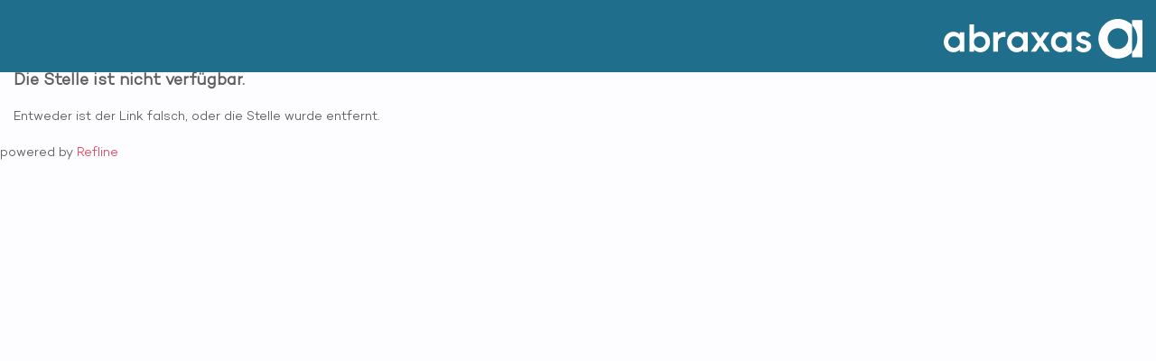

--- FILE ---
content_type: text/html;charset=utf-8
request_url: https://apply.refline.ch/215876/1827/pub/de/index.html
body_size: 611
content:
<!DOCTYPE html>
<html lang="de">
<head>
  <meta charset="utf-8">
  <title></title>
  <meta name="viewport" content="width=device-width, initial-scale=1.0" />
  <meta name="apple-mobile-web-app-capable" content="yes" />
  <meta http-equiv="X-UA-Compatible" content="IE=edge" />
  <meta http-equiv="Content-Type" content="text/html;charset=utf-8" />
  <meta http-equiv="cache-control" content="no-cache" />
  <meta http-equiv="pragma" content="no-cache" /> 
  <link rel="stylesheet" href="https://cdn.refline.ch/abraxas/4.0.1/b/browser.min.css" />
  <script src="https://cdn.refline.ch/sbrowser/4.2.0/jquery.min.js"></script>
  <script src="https://cdn.refline.ch/sbrowser/4.2.0/sbrowser.min.js"></script>
  <script src="https://cdn.refline.ch/abraxas/4.0.1/b/browser.js"></script>
</head>

<body>
<a name="toplink"></a>
<div class="container-fluid">
  <div class="headerAbraxas">
    <div class="abraxasLogo">&nbsp;</div>
</div>
  <div id="content">
    <div id="missing" class="row page">
  <div class="col-xs-12">
    <div class="title">Die Stelle ist nicht verfügbar.</div>
    <div class="intro">Entweder ist der Link falsch, oder die Stelle wurde entfernt.</div>
  </div>
</div>

  </div>
  <div class="footer">
    powered by <a href="http://www.refline.ch/" target="_blank">Refline</a>
  </div>
</div>
</body>
</html>


--- FILE ---
content_type: image/svg+xml
request_url: https://cdn.refline.ch/abraxas/4.0.1/b/img/logo-abraxas.svg
body_size: 2327
content:
<?xml version="1.0" encoding="UTF-8"?>
<svg width="220px" height="44px" viewBox="0 0 220 44" version="1.1" xmlns="http://www.w3.org/2000/svg" xmlns:xlink="http://www.w3.org/1999/xlink">
    <!-- Generator: Sketch 48.2 (47327) - http://www.bohemiancoding.com/sketch -->
    <title>logo/pos</title>
    <desc>Created with Sketch.</desc>
    <defs></defs>
    <g id="logo/pos" stroke="none" stroke-width="1" fill="none" fill-rule="evenodd" transform="translate(-20.000000, -18.000000)">
        <g transform="translate(20.000000, 18.000000)" fill="#ffffff" id="Group">
            <g>
                <path d="M145.909268,31.9095526 C148.398163,37.6336053 156.666689,38.1668158 160.701953,35.2008684 C162.382058,33.9659737 163.418374,31.9060789 163.277689,29.6452895 C163.147426,27.5356053 162.071163,25.7935526 160.298426,24.9158684 C156.113216,22.8443947 151.798321,23.0991316 151.912374,20.6420789 C151.969689,19.4089211 153.125268,18.5555526 155.222795,18.6782895 C156.807953,18.7720789 157.770742,19.5716053 158.606742,20.6999737 L162.731742,18.4299211 C162.056111,17.2934474 161.2259,16.4018684 160.198268,15.7106053 C158.168479,14.3431316 155.775111,13.8521842 153.089953,14.2470263 C151.100111,14.5399737 149.539847,15.3227105 148.323479,16.6392368 C146.231163,18.9040789 146.284426,22.6857632 148.447953,24.7705526 C150.517689,26.7650263 153.914953,27.2322368 156.647584,28.3773947 C159.0479,29.3841842 158.403532,31.8945 155.984111,32.4039737 C153.663689,32.8926053 151.228058,31.8308158 150.0829,29.5520789 L145.909268,31.9095526 Z" id="Fill-1"></path>
                <polygon id="Fill-3" points="96.2778474 36.2397895 101.955584 36.2397895 106.786321 29.4510526 111.576532 36.2415263 117.506111 36.2397895 109.752268 25.2617895 117.121689 14.8100526 111.436426 14.8117895 106.8969 21.2259474 102.342321 14.8100526 96.4399526 14.8123684 103.930374 25.4163684"></polygon>
                <path d="M130.121663,31.9565053 C126.577347,31.9565053 123.704032,29.0831895 123.704032,25.5388737 C123.704032,21.9945579 126.577347,19.1212421 130.121663,19.1212421 C133.665979,19.1212421 136.539295,21.9945579 136.539295,25.5388737 C136.539295,29.0831895 133.665979,31.9565053 130.121663,31.9565053 Z M136.433347,14.8202421 L136.433347,17.0769789 C134.549453,15.2689263 132.1144,14.1683474 129.217347,14.1683474 C123.528032,14.1683474 118.690347,19.0986632 118.690347,25.5388737 C118.690347,31.2554 122.8304,36.9099789 129.329084,36.9099789 C132.080821,36.9099789 134.588242,35.7931895 136.477347,33.9608211 L136.477347,36.2412947 L141.532137,36.2412947 L141.532137,14.8202421 L136.433347,14.8202421 Z" id="Fill-5"></path>
                <path d="M81.5293947,31.9565053 C77.9850789,31.9565053 75.1117632,29.0831895 75.1117632,25.5388737 C75.1117632,21.9945579 77.9850789,19.1212421 81.5293947,19.1212421 C85.0737105,19.1212421 87.9470263,21.9945579 87.9470263,25.5388737 C87.9470263,29.0831895 85.0737105,31.9565053 81.5293947,31.9565053 Z M87.8410789,14.8202421 L87.8410789,17.0769789 C85.9571842,15.2689263 83.5221316,14.1683474 80.6250789,14.1683474 C74.9357632,14.1683474 70.0980789,19.0986632 70.0980789,25.5388737 C70.0980789,31.2554 74.2381316,36.9099789 80.7368158,36.9099789 C83.4885526,36.9099789 85.9959737,35.7931895 87.8845,33.9608211 L87.8845,36.2412947 L92.9398684,36.2412947 L92.9398684,14.8202421 L87.8410789,14.8202421 Z" id="Fill-7"></path>
                <path d="M11.4312,31.9757263 C7.88688421,31.9757263 5.01414737,29.1024105 5.01414737,25.5580947 C5.01414737,22.0137789 7.88688421,19.1404632 11.4312,19.1404632 C14.9755158,19.1404632 17.8488316,22.0137789 17.8488316,25.5580947 C17.8488316,29.1024105 14.9755158,31.9757263 11.4312,31.9757263 Z M17.7428842,14.8400421 L17.7428842,17.0962 C15.8595684,15.2887263 13.4245158,14.1875684 10.5268842,14.1875684 C4.83756842,14.1875684 -0.000115789474,19.1178842 -0.000115789474,25.5580947 C-0.000115789474,31.2746211 4.14051579,36.9292 10.6386211,36.9292 C13.3903579,36.9292 15.8977789,35.8124105 17.7868842,33.9800421 L17.7868842,36.2605158 L22.8416737,36.2605158 L22.8416737,14.8400421 L17.7428842,14.8400421 Z" id="Fill-9"></path>
                <path d="M39.8055842,31.9757263 C36.2612684,31.9757263 33.3879526,29.1024105 33.3879526,25.5580947 C33.3879526,22.0137789 36.2612684,19.1404632 39.8055842,19.1404632 C43.3499,19.1404632 46.2232158,22.0137789 46.2232158,25.5580947 C46.2232158,29.1024105 43.3499,31.9757263 39.8055842,31.9757263 M40.8772158,14.1539895 C37.7381632,14.1539895 35.1022158,15.4132 33.4857947,17.1106737 L33.4857947,6.02556842 L28.4414263,6.02556842 L28.4414263,36.2547263 L33.5089526,36.2547263 L33.5089526,33.9887263 C35.3505842,35.7076211 37.6015316,36.9095158 40.6907947,36.9095158 C46.1392684,36.9095158 51.2149,32.4180421 51.2149,25.5389895 C51.2149,18.5893053 46.2388474,14.1539895 40.8772158,14.1539895" id="Fill-12"></path>
                <path d="M68.2178316,14.2352737 C61.2409368,14.3394842 59.9000947,18.2624316 59.9000947,18.2624316 L59.9000947,14.8223263 L54.8615158,14.8223263 L54.8615158,36.2352737 L59.9267263,36.2352737 L59.9452526,25.8518526 C60.3111474,19.4197474 66.8538316,19.7937474 68.2178316,19.9413789 L68.2178316,14.2352737 Z" id="Fill-14"></path>
                <path d="M219.973832,1.21405263 L208.431358,1.21405263 L208.431358,6.80436842 C212.116358,10.7284737 214.388726,16.0252632 214.388726,21.8714737 C214.388726,27.7176842 212.116358,33.0150526 208.431358,36.9397368 L208.431358,42.6058947 L219.973832,42.6058947 L219.973832,1.21405263 Z" id="Fill-16"></path>
                <path d="M204.230863,21.8124789 C204.230863,28.2000053 199.125126,33.3781105 192.828495,33.3781105 C186.531863,33.3781105 181.426126,28.2000053 181.426126,21.8124789 C181.426126,15.4249526 186.531863,10.2468474 192.828495,10.2468474 C199.125126,10.2468474 204.230863,15.4249526 204.230863,21.8124789 M208.431705,36.9392158 L208.431705,6.80500526 C204.501811,2.62153158 198.972863,5.78947368e-05 192.828495,5.78947368e-05 C180.918968,5.78947368e-05 171.264442,9.79295263 171.264442,21.8715316 C171.264442,33.9518474 180.918968,43.7435842 192.828495,43.7435842 C198.972863,43.7435842 204.501811,41.1226895 208.431705,36.9392158" id="Fill-18"></path>
            </g>
        </g>
    </g>
</svg>


--- FILE ---
content_type: text/javascript
request_url: https://cdn.refline.ch/abraxas/4.0.1/b/browser.js
body_size: 561
content:
/*abraxas.browser.js */
$(document).ready(function(){

    try {
        $(".jquery-tablesorter").tablesorter(
            {sortList: [[0,0]],
                cssAsc: 'jquery-tablesorter-thUp',
                cssDesc: 'jquery-tablesorter-thDown',
                cssHeader: 'jquery-tablesorter-th',
                textExtraction: myTextExtraction
            }
        );
    } catch (e) {}

});

var myTextExtraction = function(node) {
    // extract data from markup and return it
    t = $(node).text();
    return t.toLowerCase();
};
